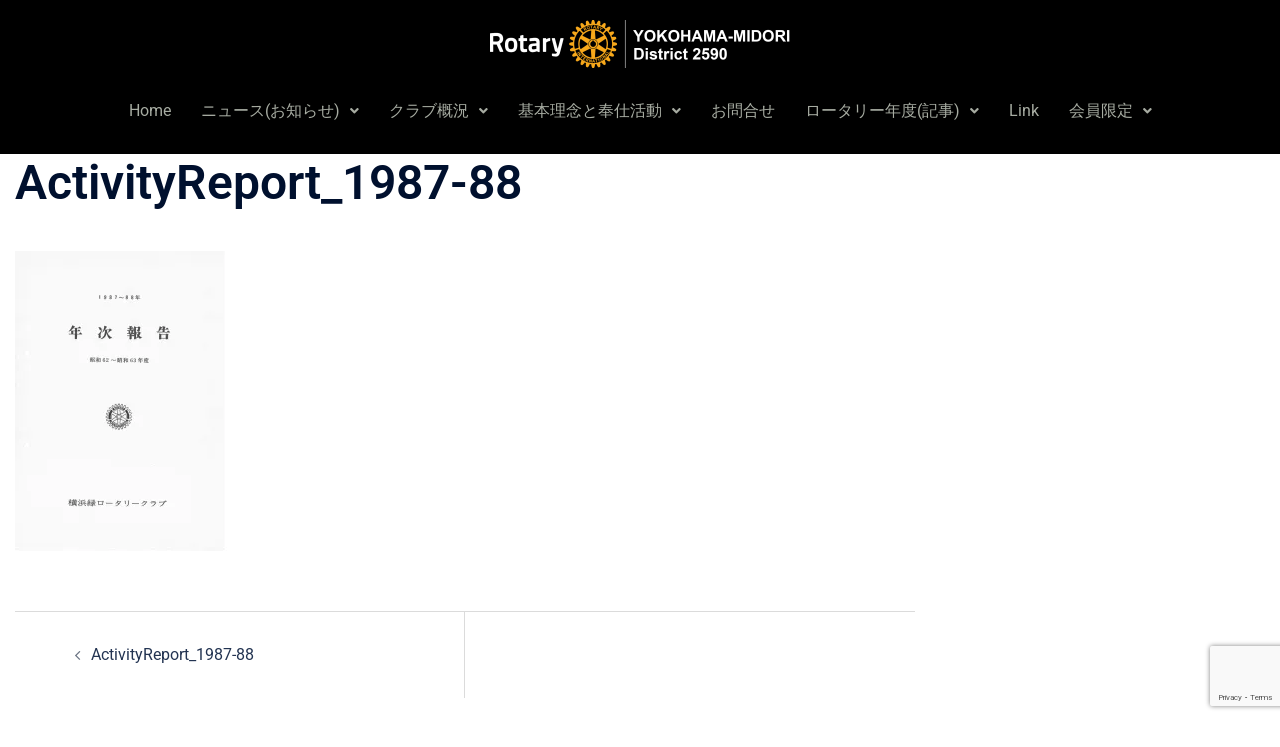

--- FILE ---
content_type: text/html; charset=utf-8
request_url: https://www.google.com/recaptcha/api2/anchor?ar=1&k=6LdH9YAUAAAAAMeBgKREjvsQOjfWQHv7mdwX8l5x&co=aHR0cHM6Ly9yY21pZG9yaS5vcmc6NDQz&hl=en&v=PoyoqOPhxBO7pBk68S4YbpHZ&size=invisible&anchor-ms=20000&execute-ms=30000&cb=dacsjpct6iw8
body_size: 48666
content:
<!DOCTYPE HTML><html dir="ltr" lang="en"><head><meta http-equiv="Content-Type" content="text/html; charset=UTF-8">
<meta http-equiv="X-UA-Compatible" content="IE=edge">
<title>reCAPTCHA</title>
<style type="text/css">
/* cyrillic-ext */
@font-face {
  font-family: 'Roboto';
  font-style: normal;
  font-weight: 400;
  font-stretch: 100%;
  src: url(//fonts.gstatic.com/s/roboto/v48/KFO7CnqEu92Fr1ME7kSn66aGLdTylUAMa3GUBHMdazTgWw.woff2) format('woff2');
  unicode-range: U+0460-052F, U+1C80-1C8A, U+20B4, U+2DE0-2DFF, U+A640-A69F, U+FE2E-FE2F;
}
/* cyrillic */
@font-face {
  font-family: 'Roboto';
  font-style: normal;
  font-weight: 400;
  font-stretch: 100%;
  src: url(//fonts.gstatic.com/s/roboto/v48/KFO7CnqEu92Fr1ME7kSn66aGLdTylUAMa3iUBHMdazTgWw.woff2) format('woff2');
  unicode-range: U+0301, U+0400-045F, U+0490-0491, U+04B0-04B1, U+2116;
}
/* greek-ext */
@font-face {
  font-family: 'Roboto';
  font-style: normal;
  font-weight: 400;
  font-stretch: 100%;
  src: url(//fonts.gstatic.com/s/roboto/v48/KFO7CnqEu92Fr1ME7kSn66aGLdTylUAMa3CUBHMdazTgWw.woff2) format('woff2');
  unicode-range: U+1F00-1FFF;
}
/* greek */
@font-face {
  font-family: 'Roboto';
  font-style: normal;
  font-weight: 400;
  font-stretch: 100%;
  src: url(//fonts.gstatic.com/s/roboto/v48/KFO7CnqEu92Fr1ME7kSn66aGLdTylUAMa3-UBHMdazTgWw.woff2) format('woff2');
  unicode-range: U+0370-0377, U+037A-037F, U+0384-038A, U+038C, U+038E-03A1, U+03A3-03FF;
}
/* math */
@font-face {
  font-family: 'Roboto';
  font-style: normal;
  font-weight: 400;
  font-stretch: 100%;
  src: url(//fonts.gstatic.com/s/roboto/v48/KFO7CnqEu92Fr1ME7kSn66aGLdTylUAMawCUBHMdazTgWw.woff2) format('woff2');
  unicode-range: U+0302-0303, U+0305, U+0307-0308, U+0310, U+0312, U+0315, U+031A, U+0326-0327, U+032C, U+032F-0330, U+0332-0333, U+0338, U+033A, U+0346, U+034D, U+0391-03A1, U+03A3-03A9, U+03B1-03C9, U+03D1, U+03D5-03D6, U+03F0-03F1, U+03F4-03F5, U+2016-2017, U+2034-2038, U+203C, U+2040, U+2043, U+2047, U+2050, U+2057, U+205F, U+2070-2071, U+2074-208E, U+2090-209C, U+20D0-20DC, U+20E1, U+20E5-20EF, U+2100-2112, U+2114-2115, U+2117-2121, U+2123-214F, U+2190, U+2192, U+2194-21AE, U+21B0-21E5, U+21F1-21F2, U+21F4-2211, U+2213-2214, U+2216-22FF, U+2308-230B, U+2310, U+2319, U+231C-2321, U+2336-237A, U+237C, U+2395, U+239B-23B7, U+23D0, U+23DC-23E1, U+2474-2475, U+25AF, U+25B3, U+25B7, U+25BD, U+25C1, U+25CA, U+25CC, U+25FB, U+266D-266F, U+27C0-27FF, U+2900-2AFF, U+2B0E-2B11, U+2B30-2B4C, U+2BFE, U+3030, U+FF5B, U+FF5D, U+1D400-1D7FF, U+1EE00-1EEFF;
}
/* symbols */
@font-face {
  font-family: 'Roboto';
  font-style: normal;
  font-weight: 400;
  font-stretch: 100%;
  src: url(//fonts.gstatic.com/s/roboto/v48/KFO7CnqEu92Fr1ME7kSn66aGLdTylUAMaxKUBHMdazTgWw.woff2) format('woff2');
  unicode-range: U+0001-000C, U+000E-001F, U+007F-009F, U+20DD-20E0, U+20E2-20E4, U+2150-218F, U+2190, U+2192, U+2194-2199, U+21AF, U+21E6-21F0, U+21F3, U+2218-2219, U+2299, U+22C4-22C6, U+2300-243F, U+2440-244A, U+2460-24FF, U+25A0-27BF, U+2800-28FF, U+2921-2922, U+2981, U+29BF, U+29EB, U+2B00-2BFF, U+4DC0-4DFF, U+FFF9-FFFB, U+10140-1018E, U+10190-1019C, U+101A0, U+101D0-101FD, U+102E0-102FB, U+10E60-10E7E, U+1D2C0-1D2D3, U+1D2E0-1D37F, U+1F000-1F0FF, U+1F100-1F1AD, U+1F1E6-1F1FF, U+1F30D-1F30F, U+1F315, U+1F31C, U+1F31E, U+1F320-1F32C, U+1F336, U+1F378, U+1F37D, U+1F382, U+1F393-1F39F, U+1F3A7-1F3A8, U+1F3AC-1F3AF, U+1F3C2, U+1F3C4-1F3C6, U+1F3CA-1F3CE, U+1F3D4-1F3E0, U+1F3ED, U+1F3F1-1F3F3, U+1F3F5-1F3F7, U+1F408, U+1F415, U+1F41F, U+1F426, U+1F43F, U+1F441-1F442, U+1F444, U+1F446-1F449, U+1F44C-1F44E, U+1F453, U+1F46A, U+1F47D, U+1F4A3, U+1F4B0, U+1F4B3, U+1F4B9, U+1F4BB, U+1F4BF, U+1F4C8-1F4CB, U+1F4D6, U+1F4DA, U+1F4DF, U+1F4E3-1F4E6, U+1F4EA-1F4ED, U+1F4F7, U+1F4F9-1F4FB, U+1F4FD-1F4FE, U+1F503, U+1F507-1F50B, U+1F50D, U+1F512-1F513, U+1F53E-1F54A, U+1F54F-1F5FA, U+1F610, U+1F650-1F67F, U+1F687, U+1F68D, U+1F691, U+1F694, U+1F698, U+1F6AD, U+1F6B2, U+1F6B9-1F6BA, U+1F6BC, U+1F6C6-1F6CF, U+1F6D3-1F6D7, U+1F6E0-1F6EA, U+1F6F0-1F6F3, U+1F6F7-1F6FC, U+1F700-1F7FF, U+1F800-1F80B, U+1F810-1F847, U+1F850-1F859, U+1F860-1F887, U+1F890-1F8AD, U+1F8B0-1F8BB, U+1F8C0-1F8C1, U+1F900-1F90B, U+1F93B, U+1F946, U+1F984, U+1F996, U+1F9E9, U+1FA00-1FA6F, U+1FA70-1FA7C, U+1FA80-1FA89, U+1FA8F-1FAC6, U+1FACE-1FADC, U+1FADF-1FAE9, U+1FAF0-1FAF8, U+1FB00-1FBFF;
}
/* vietnamese */
@font-face {
  font-family: 'Roboto';
  font-style: normal;
  font-weight: 400;
  font-stretch: 100%;
  src: url(//fonts.gstatic.com/s/roboto/v48/KFO7CnqEu92Fr1ME7kSn66aGLdTylUAMa3OUBHMdazTgWw.woff2) format('woff2');
  unicode-range: U+0102-0103, U+0110-0111, U+0128-0129, U+0168-0169, U+01A0-01A1, U+01AF-01B0, U+0300-0301, U+0303-0304, U+0308-0309, U+0323, U+0329, U+1EA0-1EF9, U+20AB;
}
/* latin-ext */
@font-face {
  font-family: 'Roboto';
  font-style: normal;
  font-weight: 400;
  font-stretch: 100%;
  src: url(//fonts.gstatic.com/s/roboto/v48/KFO7CnqEu92Fr1ME7kSn66aGLdTylUAMa3KUBHMdazTgWw.woff2) format('woff2');
  unicode-range: U+0100-02BA, U+02BD-02C5, U+02C7-02CC, U+02CE-02D7, U+02DD-02FF, U+0304, U+0308, U+0329, U+1D00-1DBF, U+1E00-1E9F, U+1EF2-1EFF, U+2020, U+20A0-20AB, U+20AD-20C0, U+2113, U+2C60-2C7F, U+A720-A7FF;
}
/* latin */
@font-face {
  font-family: 'Roboto';
  font-style: normal;
  font-weight: 400;
  font-stretch: 100%;
  src: url(//fonts.gstatic.com/s/roboto/v48/KFO7CnqEu92Fr1ME7kSn66aGLdTylUAMa3yUBHMdazQ.woff2) format('woff2');
  unicode-range: U+0000-00FF, U+0131, U+0152-0153, U+02BB-02BC, U+02C6, U+02DA, U+02DC, U+0304, U+0308, U+0329, U+2000-206F, U+20AC, U+2122, U+2191, U+2193, U+2212, U+2215, U+FEFF, U+FFFD;
}
/* cyrillic-ext */
@font-face {
  font-family: 'Roboto';
  font-style: normal;
  font-weight: 500;
  font-stretch: 100%;
  src: url(//fonts.gstatic.com/s/roboto/v48/KFO7CnqEu92Fr1ME7kSn66aGLdTylUAMa3GUBHMdazTgWw.woff2) format('woff2');
  unicode-range: U+0460-052F, U+1C80-1C8A, U+20B4, U+2DE0-2DFF, U+A640-A69F, U+FE2E-FE2F;
}
/* cyrillic */
@font-face {
  font-family: 'Roboto';
  font-style: normal;
  font-weight: 500;
  font-stretch: 100%;
  src: url(//fonts.gstatic.com/s/roboto/v48/KFO7CnqEu92Fr1ME7kSn66aGLdTylUAMa3iUBHMdazTgWw.woff2) format('woff2');
  unicode-range: U+0301, U+0400-045F, U+0490-0491, U+04B0-04B1, U+2116;
}
/* greek-ext */
@font-face {
  font-family: 'Roboto';
  font-style: normal;
  font-weight: 500;
  font-stretch: 100%;
  src: url(//fonts.gstatic.com/s/roboto/v48/KFO7CnqEu92Fr1ME7kSn66aGLdTylUAMa3CUBHMdazTgWw.woff2) format('woff2');
  unicode-range: U+1F00-1FFF;
}
/* greek */
@font-face {
  font-family: 'Roboto';
  font-style: normal;
  font-weight: 500;
  font-stretch: 100%;
  src: url(//fonts.gstatic.com/s/roboto/v48/KFO7CnqEu92Fr1ME7kSn66aGLdTylUAMa3-UBHMdazTgWw.woff2) format('woff2');
  unicode-range: U+0370-0377, U+037A-037F, U+0384-038A, U+038C, U+038E-03A1, U+03A3-03FF;
}
/* math */
@font-face {
  font-family: 'Roboto';
  font-style: normal;
  font-weight: 500;
  font-stretch: 100%;
  src: url(//fonts.gstatic.com/s/roboto/v48/KFO7CnqEu92Fr1ME7kSn66aGLdTylUAMawCUBHMdazTgWw.woff2) format('woff2');
  unicode-range: U+0302-0303, U+0305, U+0307-0308, U+0310, U+0312, U+0315, U+031A, U+0326-0327, U+032C, U+032F-0330, U+0332-0333, U+0338, U+033A, U+0346, U+034D, U+0391-03A1, U+03A3-03A9, U+03B1-03C9, U+03D1, U+03D5-03D6, U+03F0-03F1, U+03F4-03F5, U+2016-2017, U+2034-2038, U+203C, U+2040, U+2043, U+2047, U+2050, U+2057, U+205F, U+2070-2071, U+2074-208E, U+2090-209C, U+20D0-20DC, U+20E1, U+20E5-20EF, U+2100-2112, U+2114-2115, U+2117-2121, U+2123-214F, U+2190, U+2192, U+2194-21AE, U+21B0-21E5, U+21F1-21F2, U+21F4-2211, U+2213-2214, U+2216-22FF, U+2308-230B, U+2310, U+2319, U+231C-2321, U+2336-237A, U+237C, U+2395, U+239B-23B7, U+23D0, U+23DC-23E1, U+2474-2475, U+25AF, U+25B3, U+25B7, U+25BD, U+25C1, U+25CA, U+25CC, U+25FB, U+266D-266F, U+27C0-27FF, U+2900-2AFF, U+2B0E-2B11, U+2B30-2B4C, U+2BFE, U+3030, U+FF5B, U+FF5D, U+1D400-1D7FF, U+1EE00-1EEFF;
}
/* symbols */
@font-face {
  font-family: 'Roboto';
  font-style: normal;
  font-weight: 500;
  font-stretch: 100%;
  src: url(//fonts.gstatic.com/s/roboto/v48/KFO7CnqEu92Fr1ME7kSn66aGLdTylUAMaxKUBHMdazTgWw.woff2) format('woff2');
  unicode-range: U+0001-000C, U+000E-001F, U+007F-009F, U+20DD-20E0, U+20E2-20E4, U+2150-218F, U+2190, U+2192, U+2194-2199, U+21AF, U+21E6-21F0, U+21F3, U+2218-2219, U+2299, U+22C4-22C6, U+2300-243F, U+2440-244A, U+2460-24FF, U+25A0-27BF, U+2800-28FF, U+2921-2922, U+2981, U+29BF, U+29EB, U+2B00-2BFF, U+4DC0-4DFF, U+FFF9-FFFB, U+10140-1018E, U+10190-1019C, U+101A0, U+101D0-101FD, U+102E0-102FB, U+10E60-10E7E, U+1D2C0-1D2D3, U+1D2E0-1D37F, U+1F000-1F0FF, U+1F100-1F1AD, U+1F1E6-1F1FF, U+1F30D-1F30F, U+1F315, U+1F31C, U+1F31E, U+1F320-1F32C, U+1F336, U+1F378, U+1F37D, U+1F382, U+1F393-1F39F, U+1F3A7-1F3A8, U+1F3AC-1F3AF, U+1F3C2, U+1F3C4-1F3C6, U+1F3CA-1F3CE, U+1F3D4-1F3E0, U+1F3ED, U+1F3F1-1F3F3, U+1F3F5-1F3F7, U+1F408, U+1F415, U+1F41F, U+1F426, U+1F43F, U+1F441-1F442, U+1F444, U+1F446-1F449, U+1F44C-1F44E, U+1F453, U+1F46A, U+1F47D, U+1F4A3, U+1F4B0, U+1F4B3, U+1F4B9, U+1F4BB, U+1F4BF, U+1F4C8-1F4CB, U+1F4D6, U+1F4DA, U+1F4DF, U+1F4E3-1F4E6, U+1F4EA-1F4ED, U+1F4F7, U+1F4F9-1F4FB, U+1F4FD-1F4FE, U+1F503, U+1F507-1F50B, U+1F50D, U+1F512-1F513, U+1F53E-1F54A, U+1F54F-1F5FA, U+1F610, U+1F650-1F67F, U+1F687, U+1F68D, U+1F691, U+1F694, U+1F698, U+1F6AD, U+1F6B2, U+1F6B9-1F6BA, U+1F6BC, U+1F6C6-1F6CF, U+1F6D3-1F6D7, U+1F6E0-1F6EA, U+1F6F0-1F6F3, U+1F6F7-1F6FC, U+1F700-1F7FF, U+1F800-1F80B, U+1F810-1F847, U+1F850-1F859, U+1F860-1F887, U+1F890-1F8AD, U+1F8B0-1F8BB, U+1F8C0-1F8C1, U+1F900-1F90B, U+1F93B, U+1F946, U+1F984, U+1F996, U+1F9E9, U+1FA00-1FA6F, U+1FA70-1FA7C, U+1FA80-1FA89, U+1FA8F-1FAC6, U+1FACE-1FADC, U+1FADF-1FAE9, U+1FAF0-1FAF8, U+1FB00-1FBFF;
}
/* vietnamese */
@font-face {
  font-family: 'Roboto';
  font-style: normal;
  font-weight: 500;
  font-stretch: 100%;
  src: url(//fonts.gstatic.com/s/roboto/v48/KFO7CnqEu92Fr1ME7kSn66aGLdTylUAMa3OUBHMdazTgWw.woff2) format('woff2');
  unicode-range: U+0102-0103, U+0110-0111, U+0128-0129, U+0168-0169, U+01A0-01A1, U+01AF-01B0, U+0300-0301, U+0303-0304, U+0308-0309, U+0323, U+0329, U+1EA0-1EF9, U+20AB;
}
/* latin-ext */
@font-face {
  font-family: 'Roboto';
  font-style: normal;
  font-weight: 500;
  font-stretch: 100%;
  src: url(//fonts.gstatic.com/s/roboto/v48/KFO7CnqEu92Fr1ME7kSn66aGLdTylUAMa3KUBHMdazTgWw.woff2) format('woff2');
  unicode-range: U+0100-02BA, U+02BD-02C5, U+02C7-02CC, U+02CE-02D7, U+02DD-02FF, U+0304, U+0308, U+0329, U+1D00-1DBF, U+1E00-1E9F, U+1EF2-1EFF, U+2020, U+20A0-20AB, U+20AD-20C0, U+2113, U+2C60-2C7F, U+A720-A7FF;
}
/* latin */
@font-face {
  font-family: 'Roboto';
  font-style: normal;
  font-weight: 500;
  font-stretch: 100%;
  src: url(//fonts.gstatic.com/s/roboto/v48/KFO7CnqEu92Fr1ME7kSn66aGLdTylUAMa3yUBHMdazQ.woff2) format('woff2');
  unicode-range: U+0000-00FF, U+0131, U+0152-0153, U+02BB-02BC, U+02C6, U+02DA, U+02DC, U+0304, U+0308, U+0329, U+2000-206F, U+20AC, U+2122, U+2191, U+2193, U+2212, U+2215, U+FEFF, U+FFFD;
}
/* cyrillic-ext */
@font-face {
  font-family: 'Roboto';
  font-style: normal;
  font-weight: 900;
  font-stretch: 100%;
  src: url(//fonts.gstatic.com/s/roboto/v48/KFO7CnqEu92Fr1ME7kSn66aGLdTylUAMa3GUBHMdazTgWw.woff2) format('woff2');
  unicode-range: U+0460-052F, U+1C80-1C8A, U+20B4, U+2DE0-2DFF, U+A640-A69F, U+FE2E-FE2F;
}
/* cyrillic */
@font-face {
  font-family: 'Roboto';
  font-style: normal;
  font-weight: 900;
  font-stretch: 100%;
  src: url(//fonts.gstatic.com/s/roboto/v48/KFO7CnqEu92Fr1ME7kSn66aGLdTylUAMa3iUBHMdazTgWw.woff2) format('woff2');
  unicode-range: U+0301, U+0400-045F, U+0490-0491, U+04B0-04B1, U+2116;
}
/* greek-ext */
@font-face {
  font-family: 'Roboto';
  font-style: normal;
  font-weight: 900;
  font-stretch: 100%;
  src: url(//fonts.gstatic.com/s/roboto/v48/KFO7CnqEu92Fr1ME7kSn66aGLdTylUAMa3CUBHMdazTgWw.woff2) format('woff2');
  unicode-range: U+1F00-1FFF;
}
/* greek */
@font-face {
  font-family: 'Roboto';
  font-style: normal;
  font-weight: 900;
  font-stretch: 100%;
  src: url(//fonts.gstatic.com/s/roboto/v48/KFO7CnqEu92Fr1ME7kSn66aGLdTylUAMa3-UBHMdazTgWw.woff2) format('woff2');
  unicode-range: U+0370-0377, U+037A-037F, U+0384-038A, U+038C, U+038E-03A1, U+03A3-03FF;
}
/* math */
@font-face {
  font-family: 'Roboto';
  font-style: normal;
  font-weight: 900;
  font-stretch: 100%;
  src: url(//fonts.gstatic.com/s/roboto/v48/KFO7CnqEu92Fr1ME7kSn66aGLdTylUAMawCUBHMdazTgWw.woff2) format('woff2');
  unicode-range: U+0302-0303, U+0305, U+0307-0308, U+0310, U+0312, U+0315, U+031A, U+0326-0327, U+032C, U+032F-0330, U+0332-0333, U+0338, U+033A, U+0346, U+034D, U+0391-03A1, U+03A3-03A9, U+03B1-03C9, U+03D1, U+03D5-03D6, U+03F0-03F1, U+03F4-03F5, U+2016-2017, U+2034-2038, U+203C, U+2040, U+2043, U+2047, U+2050, U+2057, U+205F, U+2070-2071, U+2074-208E, U+2090-209C, U+20D0-20DC, U+20E1, U+20E5-20EF, U+2100-2112, U+2114-2115, U+2117-2121, U+2123-214F, U+2190, U+2192, U+2194-21AE, U+21B0-21E5, U+21F1-21F2, U+21F4-2211, U+2213-2214, U+2216-22FF, U+2308-230B, U+2310, U+2319, U+231C-2321, U+2336-237A, U+237C, U+2395, U+239B-23B7, U+23D0, U+23DC-23E1, U+2474-2475, U+25AF, U+25B3, U+25B7, U+25BD, U+25C1, U+25CA, U+25CC, U+25FB, U+266D-266F, U+27C0-27FF, U+2900-2AFF, U+2B0E-2B11, U+2B30-2B4C, U+2BFE, U+3030, U+FF5B, U+FF5D, U+1D400-1D7FF, U+1EE00-1EEFF;
}
/* symbols */
@font-face {
  font-family: 'Roboto';
  font-style: normal;
  font-weight: 900;
  font-stretch: 100%;
  src: url(//fonts.gstatic.com/s/roboto/v48/KFO7CnqEu92Fr1ME7kSn66aGLdTylUAMaxKUBHMdazTgWw.woff2) format('woff2');
  unicode-range: U+0001-000C, U+000E-001F, U+007F-009F, U+20DD-20E0, U+20E2-20E4, U+2150-218F, U+2190, U+2192, U+2194-2199, U+21AF, U+21E6-21F0, U+21F3, U+2218-2219, U+2299, U+22C4-22C6, U+2300-243F, U+2440-244A, U+2460-24FF, U+25A0-27BF, U+2800-28FF, U+2921-2922, U+2981, U+29BF, U+29EB, U+2B00-2BFF, U+4DC0-4DFF, U+FFF9-FFFB, U+10140-1018E, U+10190-1019C, U+101A0, U+101D0-101FD, U+102E0-102FB, U+10E60-10E7E, U+1D2C0-1D2D3, U+1D2E0-1D37F, U+1F000-1F0FF, U+1F100-1F1AD, U+1F1E6-1F1FF, U+1F30D-1F30F, U+1F315, U+1F31C, U+1F31E, U+1F320-1F32C, U+1F336, U+1F378, U+1F37D, U+1F382, U+1F393-1F39F, U+1F3A7-1F3A8, U+1F3AC-1F3AF, U+1F3C2, U+1F3C4-1F3C6, U+1F3CA-1F3CE, U+1F3D4-1F3E0, U+1F3ED, U+1F3F1-1F3F3, U+1F3F5-1F3F7, U+1F408, U+1F415, U+1F41F, U+1F426, U+1F43F, U+1F441-1F442, U+1F444, U+1F446-1F449, U+1F44C-1F44E, U+1F453, U+1F46A, U+1F47D, U+1F4A3, U+1F4B0, U+1F4B3, U+1F4B9, U+1F4BB, U+1F4BF, U+1F4C8-1F4CB, U+1F4D6, U+1F4DA, U+1F4DF, U+1F4E3-1F4E6, U+1F4EA-1F4ED, U+1F4F7, U+1F4F9-1F4FB, U+1F4FD-1F4FE, U+1F503, U+1F507-1F50B, U+1F50D, U+1F512-1F513, U+1F53E-1F54A, U+1F54F-1F5FA, U+1F610, U+1F650-1F67F, U+1F687, U+1F68D, U+1F691, U+1F694, U+1F698, U+1F6AD, U+1F6B2, U+1F6B9-1F6BA, U+1F6BC, U+1F6C6-1F6CF, U+1F6D3-1F6D7, U+1F6E0-1F6EA, U+1F6F0-1F6F3, U+1F6F7-1F6FC, U+1F700-1F7FF, U+1F800-1F80B, U+1F810-1F847, U+1F850-1F859, U+1F860-1F887, U+1F890-1F8AD, U+1F8B0-1F8BB, U+1F8C0-1F8C1, U+1F900-1F90B, U+1F93B, U+1F946, U+1F984, U+1F996, U+1F9E9, U+1FA00-1FA6F, U+1FA70-1FA7C, U+1FA80-1FA89, U+1FA8F-1FAC6, U+1FACE-1FADC, U+1FADF-1FAE9, U+1FAF0-1FAF8, U+1FB00-1FBFF;
}
/* vietnamese */
@font-face {
  font-family: 'Roboto';
  font-style: normal;
  font-weight: 900;
  font-stretch: 100%;
  src: url(//fonts.gstatic.com/s/roboto/v48/KFO7CnqEu92Fr1ME7kSn66aGLdTylUAMa3OUBHMdazTgWw.woff2) format('woff2');
  unicode-range: U+0102-0103, U+0110-0111, U+0128-0129, U+0168-0169, U+01A0-01A1, U+01AF-01B0, U+0300-0301, U+0303-0304, U+0308-0309, U+0323, U+0329, U+1EA0-1EF9, U+20AB;
}
/* latin-ext */
@font-face {
  font-family: 'Roboto';
  font-style: normal;
  font-weight: 900;
  font-stretch: 100%;
  src: url(//fonts.gstatic.com/s/roboto/v48/KFO7CnqEu92Fr1ME7kSn66aGLdTylUAMa3KUBHMdazTgWw.woff2) format('woff2');
  unicode-range: U+0100-02BA, U+02BD-02C5, U+02C7-02CC, U+02CE-02D7, U+02DD-02FF, U+0304, U+0308, U+0329, U+1D00-1DBF, U+1E00-1E9F, U+1EF2-1EFF, U+2020, U+20A0-20AB, U+20AD-20C0, U+2113, U+2C60-2C7F, U+A720-A7FF;
}
/* latin */
@font-face {
  font-family: 'Roboto';
  font-style: normal;
  font-weight: 900;
  font-stretch: 100%;
  src: url(//fonts.gstatic.com/s/roboto/v48/KFO7CnqEu92Fr1ME7kSn66aGLdTylUAMa3yUBHMdazQ.woff2) format('woff2');
  unicode-range: U+0000-00FF, U+0131, U+0152-0153, U+02BB-02BC, U+02C6, U+02DA, U+02DC, U+0304, U+0308, U+0329, U+2000-206F, U+20AC, U+2122, U+2191, U+2193, U+2212, U+2215, U+FEFF, U+FFFD;
}

</style>
<link rel="stylesheet" type="text/css" href="https://www.gstatic.com/recaptcha/releases/PoyoqOPhxBO7pBk68S4YbpHZ/styles__ltr.css">
<script nonce="CbwB8OnetAA4lYg0dVH8XQ" type="text/javascript">window['__recaptcha_api'] = 'https://www.google.com/recaptcha/api2/';</script>
<script type="text/javascript" src="https://www.gstatic.com/recaptcha/releases/PoyoqOPhxBO7pBk68S4YbpHZ/recaptcha__en.js" nonce="CbwB8OnetAA4lYg0dVH8XQ">
      
    </script></head>
<body><div id="rc-anchor-alert" class="rc-anchor-alert"></div>
<input type="hidden" id="recaptcha-token" value="[base64]">
<script type="text/javascript" nonce="CbwB8OnetAA4lYg0dVH8XQ">
      recaptcha.anchor.Main.init("[\x22ainput\x22,[\x22bgdata\x22,\x22\x22,\[base64]/[base64]/[base64]/[base64]/cjw8ejpyPj4+eil9Y2F0Y2gobCl7dGhyb3cgbDt9fSxIPWZ1bmN0aW9uKHcsdCx6KXtpZih3PT0xOTR8fHc9PTIwOCl0LnZbd10/dC52W3ddLmNvbmNhdCh6KTp0LnZbd109b2Yoeix0KTtlbHNle2lmKHQuYkImJnchPTMxNylyZXR1cm47dz09NjZ8fHc9PTEyMnx8dz09NDcwfHx3PT00NHx8dz09NDE2fHx3PT0zOTd8fHc9PTQyMXx8dz09Njh8fHc9PTcwfHx3PT0xODQ/[base64]/[base64]/[base64]/bmV3IGRbVl0oSlswXSk6cD09Mj9uZXcgZFtWXShKWzBdLEpbMV0pOnA9PTM/bmV3IGRbVl0oSlswXSxKWzFdLEpbMl0pOnA9PTQ/[base64]/[base64]/[base64]/[base64]\x22,\[base64]\x22,\x22woDCgcKCQmtpw6LCilR+wrsDIcOFTRkdUhYqYsK+w5vDlcOxwoTCisOqw7dLwoRSbzHDpMKTY2HCjz5MwpV7fcKJwrbCj8KLw6PDtMOsw4ATwoUfw7nDvcKxN8KswqvDpUxqckTCnsOOw6xiw4k2wqcOwq/CuBooXhRPAFxDSMOWEcOIWcKdwpvCv8KCQ8OCw5h8wqFnw70VHBvCuhkeTwvCtyjCrcKDw5/CiG1HUcOpw7nCm8Keb8O3w6XCmGV4w7DCpVQZw4xfL8K5BWHCh2VGfMO4PsKZCcKgw60/[base64]/Cl8K6w5jDihLDkMKHw4zCgDBaw4Z0asOWBCJQcsOITsOsw7/[base64]/DogjDokwGwrTCjlXCoiZidsK9XsO1w5Rpw43DlsOMZMKiBn1zasOvw5fDjMO/w57DjcK1w47Ci8OcAcKYRQbCnlDDhcODwrLCp8O1w7bCmsKXA8Oaw6k3XkBVNVDDkcO5KcOAwrhIw6YKw57DnMKOw6czwp7DmcKVdcO+w4Bhw5stC8OwYCTCu3/Cq39Xw6TCk8KTDCvCunsJPl/Cm8KKYsOywodEw6PDr8OzOiRvM8OZNnBWVsOscXzDoixOw5HCs2dnwo7CihvCiQQFwrQKwpHDpcO2wqjChBMuTcOeQcKbWzNFUgHDgA7ChMKKwovDpD1Pw6jDk8K8PsKBKcOGa8KNwqnCj1HDlsOaw49Xw7t3wpnClh/[base64]/wpNWIsKwEWHClMK4woDCtTUdBlrDtcOFwqFfOmbCocOcwrdTw47DrMO6bnlrFMOhw75aw7bDksOMEMK8w43DrcK8w6Z+cEdzwpLCiyDCr8Kjwq/DpcK2LsO4wrbCmAlYw6bCsHZDwpHCuE8vwpIdwpjDglEewokVw7vCkcO7eTfDgVHCgDLCmzs2w5fDuGrDmD3DhUnCo8KDw5PDvmk6R8OzwoLDsj9+wp7DsDPCnA/DnsKaQcKtQF/CgsOxw5vDs1nDtiIQwoBrwpPDgcKTLMKlcsOZb8OxwrUAw59vwoAAwrMGw7TDpWPDocKPwpLDhMKIw7bDpsOUw7JiKhvDliBsw788J8OgwopIf8OASGJ7wrgTwrJawoXDskfDtADDuH/DklM2ZQtIM8KaUzbCo8OZwqN3DsO4KsO0w7bCqnrChcOaX8Oaw5wTwqBlTFIDw6RzwocYE8OVYsODeER/wrDDisOgwrfClsKTNsOpw43DpsOScMKBKnXDkgLDkDDCoUrDnsOtwpbDuMOGw4PCkH9FBQ4AVsKHw4HCtCBVwpMWTTPDmCvDkcOwwo/CnxLDsnzCmMOVw7fCg8KNwozDkB8PDMOgVMKPQC3DmiTCvz/DssObGzzClR0Uwodpw4PDv8KBIFMDwoE6w6vDhVDDrmvCpxbDmMOcABnCvWltIU0xwrJHwobCgsOrTSlWw5wIblYhOlAQBDDDlsKnwrDDr1PDqVYXPBBdw7XDnEbDqCTCqMKmGEXDkMOtej3CisKANDkVS2t+Ikk/IUTDnG5cwp8fw7JWVMODTMK/wq/Diw9RO8OEGTjCtcKkw5DCqMOxwofCgsOSw7nDkl3Du8K/FcOAwqBKw5/DnGvDmmHDtXIbw5lKb8KhEmvDmcKow6ZOAMKcGFnDoRQYw6DDm8OtfMKrwohQAMK5wrxRVsKdw4o8JsOaNcO/fXxdwq3DgjjDs8Okc8K2wpHDvcOBw5tzw4vClzXCmMOmw6HDhQXDsMKDw7Bww5bDjk1pwqYlXUnDl8KCw77CqQsQIcK6cMKCBCNXL2rDjsKdw4/[base64]/E8OzwoRrTzLDpXoKw7zCpwHDvcOnFsOKFx5Rw5zCqAgVwpZMWcKDIUvDhMKHw7MPwpzChcKieMOFw7MECMKXD8Ohw5k6w6Rkw4vChMONwoArw4XCh8KJwovDg8KoJsODw4EldHwSY8K2TlTCgGzClSPDocKGV2gowqt7w70lw6PCqwFlw5PClsKNwoUGScOCwp/DpDwrwrJFZGjCpl0sw6pjFxt5eSXDjTBtAWhzw4dxw5NBw57Cp8Odw7/[base64]/[base64]/[base64]/ClMKQw5hmwqoaw5LDpMKgwqlswpJHwrbDgMK4w5PCjGrDhsKjdw9qNl1twpF7wodue8Ojw6jDkQssCU/[base64]/CuSdWwpVnI8K+SMKywqPCv2HCl8OGZMKgw6tuew/Dm8Okw799w6k4w43CncO9YcKcQggAbsKNw6rCvMO9wo46VsKGw7/DhMKTGANBc8OpwrwQwpQ/NMK5w7IswpYERcOhwp4IwqdDUMOdw6UNwoDDgXXDskjCmMKqw6waw6bDii3DkV5gasOpw7dUwqXDs8Ksw4TCnj7DvsKHwrwmYVPDjMKawqfCgX3CisOxwr3DikLCrMKrYMOUQUAOH1PDqRDCkMKxVcKJZ8KuaBM2fwBZwpkWw7fCi8OXAcODV8OYw61SUT1zwr1dMg/DmxlFNWvCqCDCksO2wrDDg8OAw7FRAWPDlcKPw4/DrFEIwqkhA8KBw6LDkC/Chj19AMOcw6QqAVsoJcOtLsKYMGrDoRHCiDIqw4/CmDp+wpbDkRBpwobDuioAfSAbNF/Ct8KcHTF3RsKLZ1ZawopJHw0pXFVJEX5nw4TDmcK8wp3DlnzDp1t+wrYhw4/CgFHCpsKaw5kwAyY/J8ODwpjDgVVxw7/Dq8KGSQ3DssO6HsKqw7cowo7DhEo2VhMGLkLCr25RIMO5woMvw4RMwqJRw7fCgsONw5orCn1EQsK7w5xgLMKmd8O4UwPCvE8uw6vCt2HDnMK7SmfDk8OdwqDCkQc3wojCrMOAWcOkwoLCpUgoCFbCm8KXw6DDoMKtPAp/XzgPdcK3wo7Cp8Kuw4bCvlPCpQjDvcKbw4TDs2BpWcKqSMO2dllwVcOiw7k3wpwXR07Dv8ObTh1UM8Kdwo/CnxZSw7xoCVpnSFfDrV/CjsKjw7vDrsOMHi/DqsKXw43DmMKaFTIcEkTCtcO4bFjCrFowwrhbw59AFm/DiMOHw45NAWZpAMKHw51JEsKQw7V0M2BeAjTDq3QrQcK1wp1vwpHCgyPCpsOGwq9GYcK7JVZfKEwMw7zDocKVdsK+w4/ChhtqVyrCo0oawp1Aw5nCjn1ucApzwq3CgQk+LFAVAcKgHcOUw7EZw4rDmyDDkG5Jw5fDqW40wo/[base64]/w47Cih5JEUc4EcOaMiIqYMKDLgXDuDttdmgtwpjDgMO/w7HCrcK5SsOTZsOGWSJDw6NUwpvCq38+acKoQ3/DvSnCssKsHH/CvcK8JMOXQzxEMMOcDsORIybDri9+wrs5wqcLfsOKw7/CscKdwrrCp8Ovw4gLwqw9w7nCkG7CisOcwrnCjxPCp8K2wpQLSMKKFj/[base64]/DisK6w7ZLTGjCgcOsw77CosKnw7PCtwAHw7RDw7PDnBDDqcOkZixuAj5Gw4dEJcOsw4xKJS/DncONw5fCjUgtH8OxesKjw7F5w79lCcOMDlzDqnMzJMKfwokDwq1GH2RAwoNPdnXDs2/Du8Kiw7YQT8K7a1TDvMK2w7LCuwnCmcKow4HCgcOfYMO6L2PDu8Kjw7TCoEMJQU/DvGDDnB/DusOlRVNLAsKMGsOfa2siBGwyw54VOgnCv3pvH3JOIMO2ew3Cl8KEwrHDrTYFKMOzUTjCiQHDg8KtDSxFwoJJPXjCk1Qsw7DDnjTDqcKVVwvCusOCw6IeRcO/QcOaRW3CghNfwoXCgDfCvMK6w7/DrMKdOltPwoVKw60lFcOBBcO8woDDv219w4zCtDdXw6TChHTDuXN+woktacKMacKsw79jNRvCim0pAMK9Xk/CisKLwpEew494wq8ow5vDi8OKw4bCoUXChndNIMKDfGBQOFTDk2QIwpPCnTnDsMOFNQV6w6MjBhxYwoDCjsOAGGbCq3cEUcO2CsKZA8Kvb8KhwrR2wqfCnho8P0/DsCTDtz3CuE9UW8KMw55AKcO/A0Quwp3Dq8OmG3FmYcOSKcKAwoLCmBjCixkcbnNmw4LCmEvDuzHDjVtfPjZww4HCkEnDisO6w54ow5R/R2p3w7EnMmJ1bMOJw7gRw7Ayw5xxwq/[base64]/[base64]/DtMKFw7jCicOZwoMIw73Dh8OcwpVPSMKrw5zDpcK+wrvCj0tNw7fCmsKBTMOyPcKdwoXDpMORb8OyRDMYXh/DrwZyw5UkwojDmFTDpzLCr8KOw5rDoDTDjsOTWh3CrhVewrYXO8OXPATDp1/CoiRiMcOdJyPChDpow6nCqwkLw57CoizDhnluw4Z9VAcrwr0wwqNCagXDgl5Pc8Ozw4ErwoLCv8OzM8O9YsKEw4PDmsOAAjRpw6bDqMKLw4x0wpfCrnzCncOVw5h9wpZgw7fDhsOKwrcadxnCjgoOwo86w4DDv8O8wpc0YypSwrQ1wq/DlyrChcK/[base64]/CkU3DlMOlM8OFBMKrwokjNcKSacKrw5Q7wq7DoiViwo0hR8ODwrnCm8KEbcOMV8ORICjCnMKdYsO4w6k5w6V0E30Ea8KawqvCoGrDmn3DlETDvMO8wqduwo5WwofDrVJZDnh/w6NVNhzCvBgSaCXChkfDqHAWHh4lWWLCq8Oge8OkasOJwp7CkGHDpcOEBsOIw6cWWcOBc0DCn8KZO2FnNcOuJHLDjcKncz3Ck8K7w5/DhsObLMO8NMK7YgV+GTbDksKgJx3CgsKUw6LChcO2f3rCoBgNAMKMOVvClMO3w6gOH8K6w4ZZIMK3M8KZw6/DscKewqvCq8O/[base64]/DtcK8IsOpwoVpay4bIcOSwrTDumjDnnRTCMKMw6vCn8O7w7rCr8KFbsOAw5/DrQHCkMOiwqrDrEZUJMOYwqgwwpshwoFLwr0PwpJVwoZUJxt/FsKgeMKdw7NiOsK7wqnDmsKxw4fDmsKJNsKeJDLDp8K9QQdgLcOkXgbDq8K7TMO6HghcNcOSIVUQwr3DgxcIUcKvw5AHw6TCusKlwr/CtcKsw6vCuhjCoXXDicKrKwQyaQ57wrrCuU7DrUHCiTHCgMKOw5oXw4B+wpNIdm0NQjDCsEszwps8w5xIw5XDoHbDhC7Dq8OvIUl/[base64]/[base64]/w6hhwrVOOkJyMlHDisKgORnDuMOYwozCqcOSIXcBScKYw4ItwpTCnm1DQil2wr1ww68KOG1wdcOzwr1JfGPCqmTCoThfwqPDqsOpw705w4nDikhqw7TCrMOzZMOgTVEnbAsawqnDtEjDhX86DgnDpcOHFMKJw7BywpwEE8K/w6XDmQDDskxawpEOL8OSYsKDwp/Cllpew7pZVyjCgsK3w7DCihnCr8O6wqZUwrIRFU3Dl24gdEbCvXLCvsKJKMOQKsOCwpfCp8O9wrpAM8OGw4FjYkTDhsO6NxDCvhFrI0zDosKPw5DDpsOxw6V9wpTCuMODwqQDw4t+wrcGw4rCtSNQw6I8wo1RwqoTfcKQS8KPaMKOw6s8H8K/woJ7UcOuw4IVwpVswqsrw6bDmMOgF8O/w7HChTNPwoJwwoZEdzZdwrvDl8K6wrDCowDDnMOXZMKQw5c9dMOvwrpcAFLCkMO5w5vDuRLCvMOBO8K8w7TCvF3Dn8K5w78TwpHDqGdgXwgIa8OTwqsBw5LCr8K/[base64]/U8O5w4kQAMK/[base64]/CjcK2DnDCuCvCi8KyCAbCsEbDmcKdw7YlFsKzAm0+w4TCkkXDtArDhcKMe8Oiwo/DnRsdBFfCuC3CgVrDkSoQVhvCt8ONw5g2w6TDo8OkfTDCsxVcOkzDpsKywp/DpGLDvMOdOSvDp8OQD34fwpZVw67DvcOPd2jCrMK0Lh1aAsK/ES/CgxDDoMKwOVvCmgsrEcK9wqvCq8KAVMOpwpzCljhBwqxNwoZnDDzDksOpNcO0wrN4FnNJGR9fJMKwJidMUzzComNWBU98worCqDfCvcKdw5HCgcOnw54YKTrCicKZw68qRD/DnMOSZRNcwqItVkBhH8OZw5fDjcKJw7NSw510Rj7Cul9KPMKsw6NaIcKCw4IQw6pbcMKRwogPFwE0w5dLRMKHw4hPwr/CqMObIn3CssKkVCZhw4kbw6BNexHCtMOJEnbDsgg6PR4UYic4wo5iRAHDqjHDgcKtKgZaV8OuEsKLw6Z/[base64]/Cp2Z9w67Dv8OBw6FBXV3Dl8KHcsOGw7ZGIMO4w4rDtMOCw7rCgcKeOsOZwoDCmcKkaCNEUhBjY1wQwoZjFRFqAXkaJcKWCMOtelzDssOHMho/w53DnhzCm8KQG8OfP8Oawq7CsSEBUTRsw7h6HsKcw7UjHMODw7fDumLClyAxw5jDlEJfw5FkBkxewozCucOSPyLDm8KrCMOFR8Oqa8Okw4HCn3nDssKbI8O7DGrDqyDCnsOKw7/CsUpOf8OLwohXFGhRVRTCsGATXsKXw4VewrQrbxfCjEjDu0Zlwo5Hw7vCicONw4bDj8KxJT9Rw4oxQMK2XAwpNw/[base64]/[base64]/CoMOXRDbDqsOscBZwc33DmUJswobCssKsa8O1HsO+w47DsxzCqmpZw6vDgcOsIHDDhHk5RzrCqUpdUXgUSXLCsTVwwqAwwq8/WTMOwqNEOMKQQ8KuKsKJwoLCr8Oxw7zCrEbCmG1pw59cwq8/Ih7Dhw/CuWZyCcOOw55xUFvCkMKOV8KydsOSRcKOOcKkw6XDpz7DsnbDuDMxRMKEYcKaasK+w7VcHTVNwqRBSzRje8OfWW0YPsK2I2Ncw6zDngg+HUp/[base64]/DnMKtdEMjwo3CizMGwr/Cu1hwa0nCqMO+w5oVwonCvcOuwpI6woI8KMOSwojCvnLDh8O0wrjCqsKqwrN/w7BWDQbDnxdFwoFgw48wLy3CsRUcR8OecRI/dSTDgMKKwr/[base64]/[base64]/E8Odw7ZVw7ZfQgsTw7teNMKkwpxsw5rDm3dTw45pSMKtdzZEwpbCgcOwTsKHwoYjBj8vN8KvMlfDnj98wqvDqcOganHCnRTCicOsAcK0CMKKQMOywqTChF4kw7sowr3DulLCh8OhFMOKwq/DmMO1woEpwppBw7QjGx/Ch8KeGMKoEMOLVF7DglrDpcKfw7zDrl0Uwqdmw5XDpsK+wrt4wqrDpMKBWsKzVMK6PsKfEEXDkUFawrXDs39JSQHCk8OTckJ2P8OHKsKMw69SQ3XCjMKjJcOeLSjDjlnDlsKYw5LCoWBwwrg/wr9ow5XDvyvCnMKeBSMvwqwGwpLDqMKZwrPCvMObwrFyw7DDrcKCw5TCkMKrwrXDvBnCoVVmHhwZwoPDnMODw708TwQSWh7CmCAYCMKcw5o+w4PDk8KHw6/DhMO7w6AAw4I4DsO6wqo9w4hGK8OcwpPCg1vCkMOcw4rDsMOsE8KLLsObwr5vG8OjZcOhUH3CvsKcw6rDkzbCq8KzwrQWwrHCq8KWwofCrEd3wq3Dm8OcGcOZWcO5EcOWBcO1w5JXwpvCjMOqw6rCi8O7w7XDssOGaMK/w4oLw4ZSF8K7wq8BwoHDiyIvSldNw5B3wqp+JhhxB8OswpjCl8Onw5bCmzTDjSAwLsOCX8O4E8O8w7PCnsKASB/[base64]/DlF/Cm8KWw5dbKhkdAcOuw78GKsKtw6/Dk8KZMm/[base64]/[base64]/DmsK8XjvCrG3Doy0ZdMOIRkrDlHTCiw7Cki3ClV/DkDkvQMOQRMK0w5vDlcKLwpzDggTCmlzColXCg8Kaw4cZAhXDgBTCuT/[base64]/Zx7CqsKyw5TDocKKwqowUAgrw4tMwpTDjMO/w48dwq0RwpLCrB87wqpCwoJdw7EYw6tdw4TCqMK4HizCmVx1wqxbbQUFwqnCqcOjJsKoD03DtsK3eMK8wqHDtMOTMsOyw6jChcOpwpBEw6sPMMKCw7EuwrkFAhZccStgDsKcY1vCpsKsdsO4csK7w6wJwrdQSgYJWcOQworDjAEuDsK/w5HCs8OowqTDghoSwrvCq0lSwoJqw5JHw7LDlsO1wq1ze8KzPw4yVwDCuhFAw6VhDE9Cw4PClMKqw7DCsmI5w43ChsOZGD/Ch8Oaw6HDv8OrwovCknLDlMK7f8OBNsKfwr7ChsK/w5rCl8KBwpPCrMOMwodjTh8EwqjCjUXDsBRVd8KcZcKGwprCi8O2w7Q8woXCrsK7w7ItdwEUJSlUw69tw4PDh8OCbMK6PgPCj8OUwqjDnsOGOsKlX8OcP8Kje8K9fgDDsBrDujvDkFPCrMO4OwnDu2nDlsKtwpARwpPDjwt/wqzDrMOCOcKEeW9sU1AZwpxkUsKzwobDqn8ZBcKawpoLw5J+EzbCqVFBU0wXHznCiFBVahLDsALDuFBgw6/DnTB/w7zDtcK2XmZXwpfDusKsw4Nhw7N5w6BmQMORwprChhTDmHHCpHdhw7rDsXnClMKBwroew7oCWMKTw63Ci8OnwqAww6Ulw7zCgw3CthoRQA3CjsKWw73CuMK8asONw7HDmCXDosOSV8OfEH04wpbCo8OGLwtyfsKdRRIDwrQuwoYnwrE/b8OQT3jCrsKlw4E0ScKAai14w6AVwprCrT93f8OYI03CqsKlFnfCmsKKNDNXwqFmw4kyWMK1w5jCiMOnc8OZXiMNwrbChcKDw7wDK8OUwqYhw5rDnS93RsOuTQfDpsOUWVrDpGjCrUnCgcK3wo/CpsK3URPCjcO3PCQ3wokuLyF7w5kle3zDhTjDijozG8OGQMKXw4DDvkTDkcO8w67DiH7DjUDDrn7ClcKMw5Eqw4ApG0g/ecKVwpXCn3rCo8KWwqvDsiNMPWhFYxbDrWFyw7DDngRhwrlqBVbCpMKaw7nDh8OKX3vCgC/Cp8KSVMOQLGUwwqjDpsKNwrLCmE8YO8OYEMOAwpXCumTCjjvDi0/DmAzCvyIlFcKBGQMkJyMYwq9vVsO5w6ghT8KBbSg2b2fDhwbCk8K6ND3CqAclJcOoMzDDgMKedlLDsMKKf8OBD1sQwrLDpsKkJz7CucO2U1zDlkUbw4dLwrtPwokEwoMNwq0OTUnDkF/[base64]/DtRUCwq0VQ8Ouw5/DjcKdwpQ1wrBaGWvCpH7ChHnDkmbChCVDwo5UCyEobUhcwo5Ia8KcwojDgnvClcOMH2rCmyDChx3CvVELMGM+HBUrw6YhUcKQT8K4w5hfKSzDsMObw4LCkhDDrcO5Eg4QDGrDuMOOwqBJw7ISwpnCtUJjV8O5NsKcSl/CilgIwpnDjsO2wpcBwrlkWsKUw4l5w4F5wq8xccKiw6nDpMKMLsOMJkfCojdiwovCoB/DksKTw6gyQMKBw6PDglE5GnrDrDp/IHfDgGVww4rCn8OHwrZLXTQsLMOvwqzDo8OERMKdw44Nwq8CJcOcw7kKCsKUGUwnCUtcw5zCocOBwofCiMOQCQwhwpktYcKHTAPDlmvCu8KMw41XB2FnwqU/w6QqJ8OjKcK+w68bQC84XzLDl8OnWsOeJcK3CsO0wqAmwr8jw5vCj8Klw7NPJ2zCgsOMw4oTJjHDvcOEwrbDisOtw7x4w6ZGVg/CuDjClxbDlsKEw5nCpVIfVMKqw5HDkmh/cGrCmyZ2wpA9CcOZRXlKNXDDlWAew4VbwozCtRDDh3dVwpMHFTTCq3DCrsKPw61iaiLDlMKywqPDucOiw64wBMOebjzDvsOoNTh3w6MzWzdWZcOxUcKoHz7CiS8HbnzCvHBKw5Z2AmTDg8O1E8O5wrLDi17CisOpwoHCo8K/IUYzwpXCtMKVwolFwpR3HcKMPsOTScO2w6Z5wqrDlEDCvsOsRknCvE3Cr8O0fhvDucKwTcOwworDusOLwrUQw7xpJCDCpMOnABJNwprCtVfDrVbDmgoiFSRxwq3DtHUsKG7DsnLDlcKAXjhgw45VDAQcUMKCWcO+H0TCo3LDgMOGwrEqwrhHZ35Nw6c9wr/ChQPCtERGHcOJAnQ/woMSf8KJLMOCw6LCty5/[base64]/Dnwl/w7x6wrJAw50Hbn7ChzTCicOQw7nCtsOhw6/CtgLCq8ONwosHw790w41vXcKEYcOCTcKebi/CqMO8w5DDgy/[base64]/CoMONGGPCgGJJwq8owoJmw5ltMwgrw5HDkcK/SB/DmRw2wpLCjRNyWMK9w7vChsKNw4Vgw4cqc8OrKWnCnxDDkEEbIcKZwqEpwpbDnCZOw4NBasKhw5LCjsKPUSTDjDN2wpPCsQNMwq92Ln/Dgz/[base64]/wqzCthjDmsO+bMKGwqvCr8OwF8OdAzzDrAgMecOsTF/CtsOFTMKfTMOsw4LCgMK1wrMOwoXCuUzCmSlEIVhYVWLDqUXDv8OyfMOLwqXCpsKxwr/Cl8OswrUoZGY5YRFwWSQhJ8OQw5LCtA/DgwgOw712wpXDgsKhw4VFw5/Cl8K3KhYHw65SdsKDR3/Di8OfIMOobB0IwqvDgwTDgcKzaEY0GMOAwonDiBwswprDkcOXw7h7w6zCkAd5McKTRsOUHWLClsKNW00CwowYcMOHBkTDv31EwpYVwpEawoNwRQTCjhbCjEzDqiTChmDDnsOKBgp1cwgzwqTDqDonw7/ChcOqw5sTwoPDr8OAQkodw4BFwpd2L8KhCnvCjEPDmsKbfAARFBfDqcOkTWbClShBw6Mtwrk5LlcgJlLCusKnTVTCkMKhb8KXTsO9woB/[base64]/Zl8LDMK9wqXCgXggDsKswqF6b8ORB8Khwq7DnEIdw5TDtMKzwopzw585dsOIwrbCmVDDnsKfwrHDh8KNWsK+DHTDog/DnBXDs8KpwqfDssOXw7dAwooKw5LDiBPCicK0w7HDmGDDosKHeHNjwocGwps1eMKvwp4/d8KVw6bDrwXDl2fDoR0Lw6towr7DjRPDl8KPfMKFwrHCl8OVw7NKM0fDrjR2w5xEwp1dw5lxw5opesKxHT7Dq8KMw5jCvMKiFEtJwrpgRTRFw4DDr1HCgHQXY8OPBn/DlHvCicK6woDDry4vw7bCocONw5NyecKzwo/DqwrDpH7DvAYywojCqXDCmV8JGMO5PsKNwpTDtwHDgzrDmcKjwo94wo4KL8Klw74+w79+fcKUwohTUsOWbAZTMMO5GMO9VABdw7lNwrvCocKxwrFkwq3Chz7DqgQSVhzCjR/DncKFw6lgwqvCliHCpTsMw4DCosOHwrLDqgQPwobCuVrCg8KHH8Kgw6/DosOGwoPDml8cwrp1wqvDt8O8O8KOwpzChR4UUwh0SMKuw7xHQS5zw5xaZ8KTw47Cv8OqKSfDuMOpY8K5RcKxGE0twq7CqcKRenHDl8KgLUTChcKZYsKawrkfZyDCp8K0wrHDl8O4dsKgw7pcw7JTBQQIFE8XwrjCq8OXHltAG8O/w4/[base64]/VEYHwp7CqWJxFMO6wq3ChMOfw6zDgcK3w6h7w4cWwph/wrhxw6rCmktyw6hXPx7CrcO8LsOtwptnw53DuB5Sw6Rew6vDmAPDsBzCp8KpwpceAsOoIMKfMiPChsKtdcKWw5Fow67CtTRxw7IUdX/DsgInw4RVYUVIA13DrsOswobDp8KAeDx2w4HCoFUCEMKsDRJGwp5NwoXCjWDCjULDsB7Cr8O3wowMw6xfwqTCq8OmR8OXWmTCvMK/w7Yww4FLw6FLw45nw7EHw4dsw5s6MXxdwrknHEgtXS3Cp1U1w5vDjMKYw6PCncKuTcO2N8O8w49vwplFU07CljQ/[base64]/LDLDqgFQcwbCi3/DkyEqw7XDiiDDmMKkwonClH9BZcKSelVHfsO+U8OEwonDrMOTwpEdw6TDpMO6C3zDpVFJwqjDkGl1UcK1wptFwobCv3zCiFJdLyEbw4vCn8Kcw5ZowroGw4TDg8KuAnLDrcK/wpkfwrgBLcOyMCbCt8O/[base64]/P8KXE0xcw5t5JsOSwpPCucK4AcKPw5XCn8KtwovDgSF2wok0wr0nw7fDucOJXnvCiQfChcKCTwY4wqlBwph6EMKeVQo4woHCrMO7w7UKHR0jWcKIXsKhYsK3fhEdw4dsw5pxeMKuRcOHIMO0f8OWw5pUw6LCqMKbw5/CsXAyEsOhw5oSw5/Dn8KlwqsCw70WIFN9ZsOJw58pw7IKciTDnkfDkcOSaQfDk8OAw63CqmHDpHNfRAFdCWzCuDLCjMOwJx17wp/[base64]/[base64]/[base64]/wrxvwoDCs8KOw5nCkMKYwr96wp/CkMO2wqjDoVjDu0NgASpQWTtYw5MFFsOZwrxwwojDmH9LL0zCkFwkw5wEwrFJw5TDmHLCoUkDw7DCn0E5wozDswXDkS9hwpFDw7kgw6ZOblTCuMO2Y8OIwr/DqsOgwqxYw7ZpUg9fdhhjB2HCqTFDWsOlw5jDiC8LNVnDhTAcG8Kbw4rDm8KTU8Omw5hkw55zwpPCqzZDw44JPlZJDgJ8HcKCAsKWwqwhwpfDr8K/w7taMcKgw71yFcOjw4szECMDwpVRw7/CosOzAcOAwqnDv8Kjw6HCm8OlekAtHwHCjyNfa8O4wrTDsx/DjwzDgxzCtsONwqULLyXCvGDDuMKyYMOyw782w6Uuw5/CpMKVw59IAzPCgT4ZLScyw5TDncKXNsOHw4rCsiBOwo44HjvCi8OzUMO8KMK2T8Klw4TCsnZ/[base64]/DsMKcLzHDvcKzw5vDoDPCkcKFwpkAbcKUw450eiLDtcKkw4PDlCbDiifDksOKXGDCrsODGVLDucKnw5UXwrTCrAlGwpPCmVDDpDHDs8Ocw5LDpG0+w4/Cu8KHwrXDtmLCv8K1w4/DqcO7VcKMGCMUGMOFaQx9GEU9w6pJw4LDuj/CgXLDksORT1nDhTLCmsKZDsKBw47DpcOxw4EywrTDlWzCqUoJZF8Ew4fCmxbDqsOzw7fCscOVcMOaw7RNMThRwooLLUZYLCdXG8OpCB/[base64]/DosOYwq15S03DkTjClBjCmsK2Q8ObPMKJwpvDtcOEwol2FkhQw6zCrMOVB8KmCxggwo8Fw6fDjFckw4/CucOMwoLCvMObwrILUmA0P8OtYcOvw4/DvMKxGkvDi8KAw5sabsKOwoh4w481w4vClcOyIcKrBFJqeMKKbhTCl8K8HWFiw7EUwqVkWMKRTsKIaT4Vw6ICw4DCosKcag/Dq8Kyw77DhSkgJcOpXWoRGsO9FTbCosO+YsOYWcKzL03CuyrCt8K4el4iUVB2wqwZMC1rwqnDgybCkQTDoxrCtxRoGcOiHGkUw4cqwrLDoMKxw5PDo8KwSx5Gw7HDuXV3w5APG2FYTT7Cph/CjmXClMOVwqkhw73Dl8OCw558Nj8ffsK/w5nCgzPDp07Ch8O/[base64]/Cq8K3UmbDujJkN8KOwpEJbsOewrLCox8pwqfClsKEFX1uw7AYRsO+J8Kawp1PM03DuUVNasOtXDvChcKuHsOZTkTDvHLDuMOxYSAIw79/wo7CiifCoxnCjTbCu8Oswo/CtMKFCMOcw7JGBsOyw5dKwopmS8KxMC/Clhh/woDDu8KGw5zDsHjCmE3CkQxLI8OpZcKUUw7Dj8Oww4xqw7sWfB/CkyzCm8KQwq/[base64]/CGtIaMOpwpBPNT1owosWwqFjwpnCv8Kyw4tzwrNjw7vCsh99AcKWw6rCl8KGw7zDkBXCnsKsF2crw50jFsKkw7J3BA/Ck0fCgWlewp7DpzrCoFnCkcOfGMKJwqxRwrTDk27Cvn/DvcKGDwbDncOEDMKww5DDgm9NJmLCoMOLeADCo3BRw7zDvcKrW2zDu8OFw5IgwqpaDMKjJMO0YSrCgC/CkisWwoZuREzDv8OKw7PCksK1w5zCn8Oaw490wpFnwprDpMKqwp7Cm8Kvwqkpw4bCk0/CsnBCw7vDn8KBw5fCmsOcwq/DlsKtCUfCj8KJUV5UK8KqNcK7AAvCvcKow5tqw7nCgMOlwr3DvAZZe8KtHMKwwrPCqcO9Ai7CohF8w47DucKwwojDgMKIwpUNw4McwpzDuMO3w7bCi8KjK8KoXBDDgsKdEcKgeWnDvcK0PXDClcOpR0fDmsKFQMO/[base64]/[base64]/ClzLCnMK6Nx/[base64]/DmQRCw75hwpDDijpGcMKUwp7DnMO7FcK7wrfDuMKDLcOZwr7CmANTdCssdzXCgsKqw6E4K8OmS0UJwrbDln3CuTLDvV8JRcKyw7s6A8KXwqE9wrTDqMOZc0zDhcKmX0vDqWzCtsOdCcKdw4rCm3c/wrDCrcOLwo3DgsOnwrfCqmUdKsKjf04kw6HCk8K+wqbDqcOOwp/DtsKKw4Zzw4dGFcKTw7vCvQU6VnQVw74/bsKowrLCp8Ktw49cwrPCncOfacOOwqjCrcOzSnvDt8KnwqU9w7Bow4ZHfFUXwqp2Z3IqBMKeZWrCs3chByAAw5XDg8OyXsOLQcKSw40iw4ZAw47CtMKgwq3Cm8KlBSjDnm3DnSpgeT/DvMOJwrglRB0Lw5TCmHtawqfCq8KBHcOHwrQ3wqhwwpR8wr57wr3DpHDCklPDoxHDgVXDtRdkH8OcCcKNQHjDriPDiychIcKPwqzCksKmwqMWa8OhIMKVwrvCrsOrckXDrMOiwqE1wotNw6/CssO0M2zCosKOMsObw4nCt8KCwqI3wpw9JhXDgsKGVV3ChVPCjVEpSmBZYMOCw43CiUlVGFnDusKeI8O/EsOpHBkeUHgYLhTCrkHClMKtwpbDmcKAwq1mw7rDnhPChgHCoz/CosOPw4fCicO7wr42wrJ6JDkPT1VKw4PDukLDvQzCuyTCpcK9ASBnfg5nwpkxwqRaSMKaw5dweknCssK+w4vCn8Kqb8OCcMK9w6zClMK8w4XDjSjDjMOnw7bDjsOgCWBuw43Ct8O9wr3DhAtnw7PCgMKtw53CgDg/w6Ibf8KUUCPCgcKAw586GcOmLUXDglx7IR5BaMKRw4FFIxLDq2vCnSEwE1N5UgnDh8Osw57CuELCijsGegZzwog/CzYRwqrChsOLwokew7Nzw5bDkcK6wqcIw4UYw6TDp0TCrjLCqsOawq3DgHvCkT/DvMOqwrM2w4Vtw4NbcsOkwrzDriMoccKww4Rab8OyZMOobcK8awBxKMKyEcONc1gVSXdsw51pw4vDhHk3c8KVIEIMwqdNO1rChS/Dj8OywoAOwpHCqMOowqfDnX/ComY6wp8nTcOYw65pw7vDt8OvFsKBw7vCkjAmw5IaOMKuw6g5elAvw6rCoMKlXMOCw4Y4bzrChcOKaMKow5rCgMOiw7JXJMOiwoHCmMKgTMKUXiLDpMOJwo/Chi/DigjCkMO6wr/CpMOZCMOGw5fCpcOAcnfCmHnDoyfDqcONwoBcwr3DoCwEw7BywrdeO8KTwpDCpi/CoMKRIcKkDTJSLMKPRjjCpsO/TjNtJsKMHsKyw6Bew5XCu05lEMO7woQuYh3DhsO8wqnDmsK2w6JNw5/CnkMTTsK2w5N2YxfDnMK/bcKTwpDDo8OlWsOpYcODwq5WbTI1wpXDpC0JSMO7woXCsSBHQ8K/[base64]/DrcK2wr3DuMOwVMKSwrjCgsOKw5Qgw7TCg8Ktwp0vwp/Cu8Ozw6XChzdvw5TCnwvDrsKfNEvCkAPDmhPCkWBVCsKoYkrDsBZ1w7how49kwrrDpn4YwrNewqXCmMKCw4RHw53DoMK2CRRJJ8KtVcOlM8KmwqDCskjCkjnCmS8zwrbDskLDghEiQsKQw6bDocKZwrrCgcOew4TCqcKZS8KPwrPClWvDrS/[base64]/[base64]/[base64]/DigfClmbDs8OOwrrCnBcsS8KKQXvCkDXCg8Kzw692w6rDrsKHwptUIXXChns4w78hScOfUEQsS8K9wocJW8Obw6PCocO9E3bDocK6w6/[base64]/[base64]/Dq8KVw6c5dcOwwqxxw7fCrA8bwqPDpnfDocOfHV5dw7hnUmJZw4jDkG3Cl8KbesKKWiE6csO8woHCk0DCqcKYQsKvwpDChQ/[base64]/Y2ZCwrdbwpXCh3DDksOnwoDCu8KHwpLCvcKXw65Ne8OKHXl4wqlBUWdpw707wrLChMOXw611VMKbc8OeXcOCHVDDlHTDkQV8wpLCt8OweQIwRH/CmSYjOUrCkMKDH1DDvCPDlVvCk1g6wpFBXD/Ck8OpbcKkw7rCn8O2wofCox98MsOzYg\\u003d\\u003d\x22],null,[\x22conf\x22,null,\x226LdH9YAUAAAAAMeBgKREjvsQOjfWQHv7mdwX8l5x\x22,0,null,null,null,0,[21,125,63,73,95,87,41,43,42,83,102,105,109,121],[1017145,681],0,null,null,null,null,0,null,0,null,700,1,null,0,\[base64]/76lBhnEnQkZnOKMAhk\\u003d\x22,0,0,null,null,1,null,0,1,null,null,null,0],\x22https://rcmidori.org:443\x22,null,[3,1,1],null,null,null,1,3600,[\x22https://www.google.com/intl/en/policies/privacy/\x22,\x22https://www.google.com/intl/en/policies/terms/\x22],\x22Aun+BvkKhcSZ04IxQMjTJc8WDFoVqfLif6ox3c5RI48\\u003d\x22,1,0,null,1,1768663266390,0,0,[15,105,124,250],null,[22,148,55],\x22RC-MIkN7ouNO6ZZ5w\x22,null,null,null,null,null,\x220dAFcWeA5kmoMLwmynzw4Pus-SVk52iF08eROK9_31NdiHRV-nl0yEloPfO8EjcGrHQ337AuTUy53cZy29wh-AUgz2FRdKb3vlqA\x22,1768746066341]");
    </script></body></html>

--- FILE ---
content_type: text/html; charset=utf-8
request_url: https://www.google.com/recaptcha/api2/aframe
body_size: -273
content:
<!DOCTYPE HTML><html><head><meta http-equiv="content-type" content="text/html; charset=UTF-8"></head><body><script nonce="_msY9nmoSA5eRdgM4qCtSw">/** Anti-fraud and anti-abuse applications only. See google.com/recaptcha */ try{var clients={'sodar':'https://pagead2.googlesyndication.com/pagead/sodar?'};window.addEventListener("message",function(a){try{if(a.source===window.parent){var b=JSON.parse(a.data);var c=clients[b['id']];if(c){var d=document.createElement('img');d.src=c+b['params']+'&rc='+(localStorage.getItem("rc::a")?sessionStorage.getItem("rc::b"):"");window.document.body.appendChild(d);sessionStorage.setItem("rc::e",parseInt(sessionStorage.getItem("rc::e")||0)+1);localStorage.setItem("rc::h",'1768659668947');}}}catch(b){}});window.parent.postMessage("_grecaptcha_ready", "*");}catch(b){}</script></body></html>

--- FILE ---
content_type: text/css
request_url: https://rcmidori.org/wp/wp-content/themes/sydney_rcmidori/style.css?ver=20230821
body_size: 301
content:
/*
Theme Name: Sydney RCMIDORI
Theme URI: http://athemes.com/theme/sydney
Description: Child theme for sydney
Template: sydney
Template Version: 1.31
Text Domain: sydney_rcmidori
Author: Nobuyasu Nagane (NFC)
Author URI: https://nfc-jp.net/
Updated: 2015-10-28 20:49:22
Version: 1.31
*/

/*-----------------------------------*/
/* Custom By NFC */





/*-----------------------------------*/

